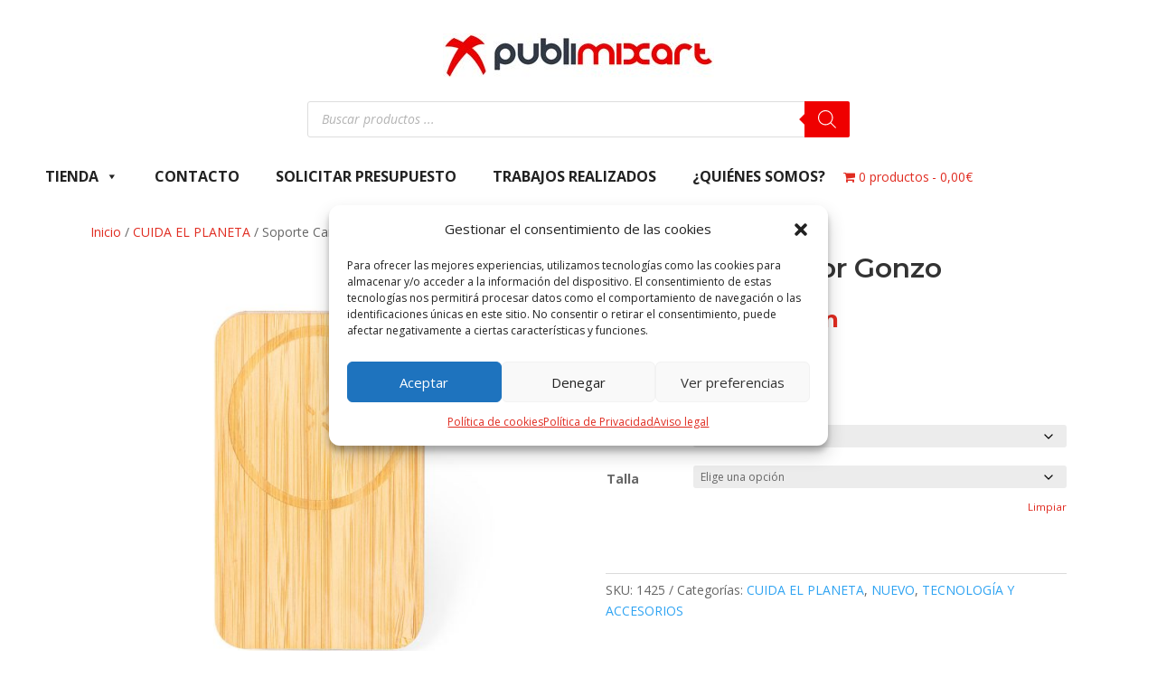

--- FILE ---
content_type: text/css
request_url: https://publimixart.es/wp-content/themes/PUBLIMIXART-CLID/style.css?ver=4.19.4.1682504318
body_size: 95
content:
/*
Theme Name: PUBLIMIXART
Theme URI: http://www.elegantthemes.com/gallery/divi/
Template: Divi
Author: Elegant Themes
Author URI: http://www.elegantthemes.com
Description: Smart. Flexible. Beautiful. Divi is the most powerful theme in our collection.
Version: 4.19.4.1682504318
Updated: 2023-04-26 12:18:38

*/

